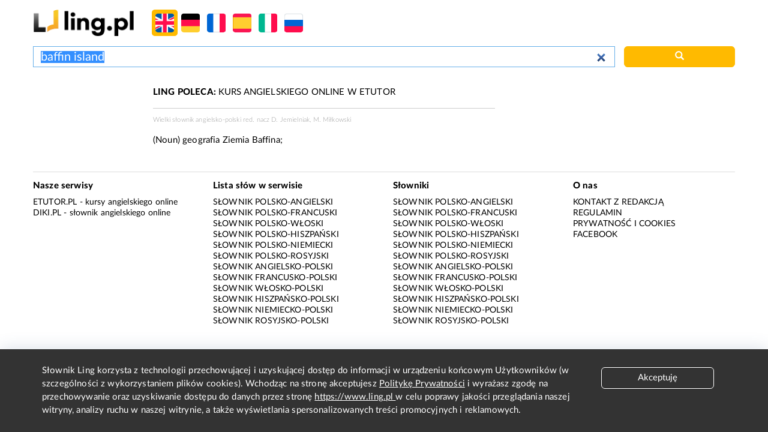

--- FILE ---
content_type: text/html; charset=utf-8
request_url: https://www.google.com/recaptcha/api2/aframe
body_size: 266
content:
<!DOCTYPE HTML><html><head><meta http-equiv="content-type" content="text/html; charset=UTF-8"></head><body><script nonce="ncMvxH257I8vrdE9F1ackA">/** Anti-fraud and anti-abuse applications only. See google.com/recaptcha */ try{var clients={'sodar':'https://pagead2.googlesyndication.com/pagead/sodar?'};window.addEventListener("message",function(a){try{if(a.source===window.parent){var b=JSON.parse(a.data);var c=clients[b['id']];if(c){var d=document.createElement('img');d.src=c+b['params']+'&rc='+(localStorage.getItem("rc::a")?sessionStorage.getItem("rc::b"):"");window.document.body.appendChild(d);sessionStorage.setItem("rc::e",parseInt(sessionStorage.getItem("rc::e")||0)+1);localStorage.setItem("rc::h",'1769394720135');}}}catch(b){}});window.parent.postMessage("_grecaptcha_ready", "*");}catch(b){}</script></body></html>